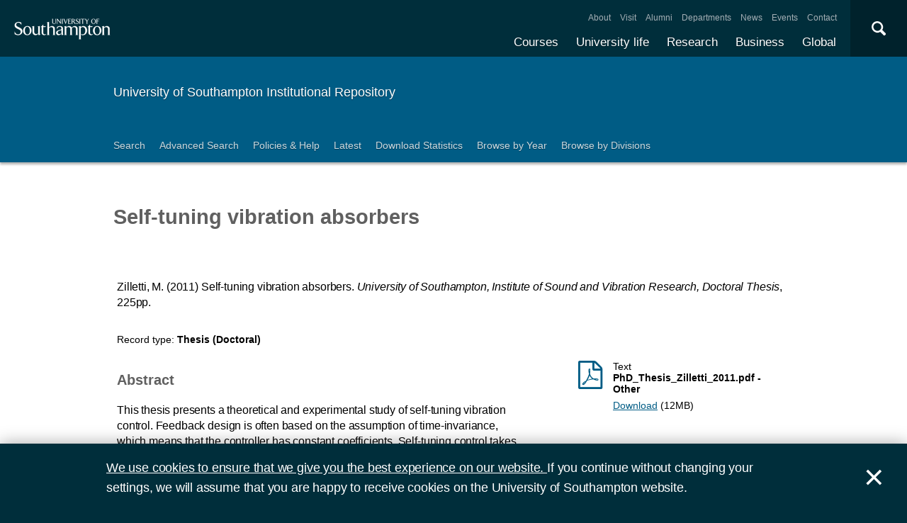

--- FILE ---
content_type: text/html; charset=utf-8
request_url: https://eprints.soton.ac.uk/333270/
body_size: 37945
content:
<!DOCTYPE html PUBLIC "-//W3C//DTD XHTML 1.0 Transitional//EN" "http://www.w3.org/TR/xhtml1/DTD/xhtml1-transitional.dtd">
<html xmlns="http://www.w3.org/1999/xhtml">
<head>
  <meta content="initial-scale=1, user-scalable=no, minimum-scale=1, maximum-scale=1" name="viewport" />
  <meta name="uosContentType" content="" />
  <meta content="utf-8" name="charset" />
  <meta http-equiv="X-UA-Compatible" content="IE=edge" />
  <title> Self-tuning vibration absorbers  - ePrints Soton</title>
  <link rel="icon" href="/favicon.ico" type="image/x-icon" />
  <link rel="shortcut icon" href="/favicon.ico" type="image/x-icon" />
  <script src="/javascript/jquery.min.js" type="text/javascript">// <!-- No script --></script>
  <script type="text/javascript">$.noConflict();</script>
  <meta name="eprints.eprintid" content="333270" />
<meta name="eprints.rev_number" content="73" />
<meta name="eprints.eprint_status" content="archive" />
<meta name="eprints.userid" content="41149" />
<meta name="eprints.dir" content="disk0.bak/00/33/32/70" />
<meta name="eprints.datestamp" content="2012-06-11 14:39:08" />
<meta name="eprints.lastmod" content="2024-03-14 10:30:26" />
<meta name="eprints.status_changed" content="2012-06-11 14:39:08" />
<meta name="eprints.type" content="thesis" />
<meta name="eprints.metadata_visibility" content="show" />
<meta name="eprints.ispublished" content="pub" />
<meta name="eprints.full_text_status" content="public" />
<meta name="eprints.date" content="2011-08" />
<meta name="eprints.pages" content="225" />
<meta name="eprints.institution" content="University of Southampton" />
<meta name="eprints.department" content="Institute of Sound and Vibration Research" />
<meta name="eprints.divisions" content="166c31d7-04c8-4812-a6b6-a9f200fef6f8" />
<meta name="eprints.qualification_name" content="Doctor of Philosophy" />
<meta name="eprints.creators_name" content="Zilletti, M." />
<meta name="eprints.creators_id" content="5dbddbf0-751b-415f-b87a-c1e91be86c85" />
<meta name="eprints.creators_hidden" content="FALSE" />
<meta name="eprints.contributors_type" content="http://www.loc.gov/loc.terms/relators/AUT" />
<meta name="eprints.contributors_type" content="http://www.loc.gov/loc.terms/relators/THS" />
<meta name="eprints.contributors_type" content="http://www.loc.gov/loc.terms/relators/THS" />
<meta name="eprints.contributors_name" content="Zilletti, M." />
<meta name="eprints.contributors_name" content="Elliott, Stephen" />
<meta name="eprints.contributors_name" content="Rustighi, E." />
<meta name="eprints.contributors_id" content="5dbddbf0-751b-415f-b87a-c1e91be86c85" />
<meta name="eprints.contributors_id" content="721dc55c-8c3e-4895-b9c4-82f62abd3567" />
<meta name="eprints.contributors_id" content="9544ced4-5057-4491-a45c-643873dfed96" />
<meta name="eprints.contributors_hidden" content="FALSE" />
<meta name="eprints.contributors_hidden" content="FALSE" />
<meta name="eprints.contributors_hidden" content="FALSE" />
<meta name="eprints.title" content="Self-tuning vibration absorbers" />
<meta name="eprints.subjects" content="TA" />
<meta name="eprints.abstract" content="This thesis presents a theoretical and experimental study of self-tuning vibration control. Feedback design is often based on the assumption of time-invariance, which means that the controller has constant coefficients. Self-tuning control takes into account process changes in the response of the system under control by incorporating an adjusting mechanism which monitors the system, compares its status with the required one and adjusts the coefficients of the controller. In this thesis a self-tuning process is analysed for active and semi-active control of broadband vibration based on the maximisation of the power absorbed by the controller. The absorbed power can be locally estimated without using extra sensors to monitor the global response of the system under control. This is particularly advantageous in applications where many actuators are required, in which case each actuator and the collocated sensor can be treated as an independent self-tuneable unit. A theoretical analysis of vibration control using this approach is presented for lumped parameter systems and also for distributed systems, such as beam and panels. Different tuning strategies are compared in terms of the reduction of the global response of the system under control. An algorithm is then discussed that tunes the feedback gains of independent control units to maximise their individual absorbed powers. Experimental studies are then presented of a selftuning control system with two decentralised control units using velocity error signals and electromagnetic reactive actuators installed on an aluminium panel. In the second part of the thesis the analysis is extended to the use of inertial actuators. In this case the implementation of the self-tuning control based on the maximisation of the power absorbed is investigated using simulations of velocity feedback control and shunted inertial actuators." />
<meta name="eprints.date_type" content="published" />
<meta name="eprints.thesis_type" content="phd" />
<meta name="eprints.languages_3char" content="eng" />
<meta name="eprints.organisations" content="University of Southampton" />
<meta name="eprints.organisations" content="Inst. Sound &amp; Vibration Research" />
<meta name="eprints.pure_uuid" content="4bc4d931-8501-4c34-9566-992bb7100edc" />
<meta name="eprints.fp7_type" content="info:eu-repo/semantics/other" />
<meta name="eprints.dates_date" content="2011-08" />
<meta name="eprints.dates_date_type" content="published" />
<meta name="eprints.hoa_date_pub" content="2012-06-11" />
<meta name="eprints.citation" content="        Zilletti, M.      (2011)     Self-tuning vibration absorbers.  University of Southampton, Institute of Sound and Vibration Research, Doctoral Thesis, 225pp.    " />
<meta name="eprints.document_url" content="https://eprints.soton.ac.uk/333270/1/PhD_Thesis_Zilletti_2011.pdf" />
<link rel="schema.DC" href="http://purl.org/DC/elements/1.0/" />
<meta name="DC.relation" content="https://eprints.soton.ac.uk/333270/" />
<meta name="DC.title" content="Self-tuning vibration absorbers" />
<meta name="DC.creator" content="Zilletti, M." />
<meta name="DC.description" content="This thesis presents a theoretical and experimental study of self-tuning vibration control. Feedback design is often based on the assumption of time-invariance, which means that the controller has constant coefficients. Self-tuning control takes into account process changes in the response of the system under control by incorporating an adjusting mechanism which monitors the system, compares its status with the required one and adjusts the coefficients of the controller. In this thesis a self-tuning process is analysed for active and semi-active control of broadband vibration based on the maximisation of the power absorbed by the controller. The absorbed power can be locally estimated without using extra sensors to monitor the global response of the system under control. This is particularly advantageous in applications where many actuators are required, in which case each actuator and the collocated sensor can be treated as an independent self-tuneable unit. A theoretical analysis of vibration control using this approach is presented for lumped parameter systems and also for distributed systems, such as beam and panels. Different tuning strategies are compared in terms of the reduction of the global response of the system under control. An algorithm is then discussed that tunes the feedback gains of independent control units to maximise their individual absorbed powers. Experimental studies are then presented of a selftuning control system with two decentralised control units using velocity error signals and electromagnetic reactive actuators installed on an aluminium panel. In the second part of the thesis the analysis is extended to the use of inertial actuators. In this case the implementation of the self-tuning control based on the maximisation of the power absorbed is investigated using simulations of velocity feedback control and shunted inertial actuators." />
<meta name="DC.date" content="2011-08" />
<meta name="DC.type" content="Thesis" />
<meta name="DC.type" content="NonPeerReviewed" />
<meta name="DC.format" content="text" />
<meta name="DC.language" content="en" />
<meta name="DC.identifier" content="https://eprints.soton.ac.uk/333270/1/PhD_Thesis_Zilletti_2011.pdf" />
<meta name="DC.identifier" content="        Zilletti, M.      (2011)     Self-tuning vibration absorbers.  University of Southampton, Institute of Sound and Vibration Research, Doctoral Thesis, 225pp.    " />
<link rel="alternate" href="https://eprints.soton.ac.uk/cgi/export/eprint/333270/RDFXML/soton-eprint-333270.rdf" type="application/rdf+xml" title="RDF+XML" />
<link rel="alternate" href="https://eprints.soton.ac.uk/cgi/export/eprint/333270/BibTeX/soton-eprint-333270.bib" type="text/plain" title="BibTeX" />
<link rel="alternate" href="https://eprints.soton.ac.uk/cgi/export/eprint/333270/RIOXX2/soton-eprint-333270.xml" type="text/xml; charset=utf-8" title="RIOXX2 XML" />
<link rel="alternate" href="https://eprints.soton.ac.uk/cgi/export/eprint/333270/RDFNT/soton-eprint-333270.nt" type="text/plain" title="RDF+N-Triples" />
<link rel="alternate" href="https://eprints.soton.ac.uk/cgi/export/eprint/333270/JSON/soton-eprint-333270.js" type="application/json; charset=utf-8" title="JSON" />
<link rel="alternate" href="https://eprints.soton.ac.uk/cgi/export/eprint/333270/DC/soton-eprint-333270.txt" type="text/plain; charset=utf-8" title="Dublin Core" />
<link rel="alternate" href="https://eprints.soton.ac.uk/cgi/export/eprint/333270/DC_Ext/soton-eprint-333270.txt" type="text/plain; charset=utf-8" title="Dublin Core" />
<link rel="alternate" href="https://eprints.soton.ac.uk/cgi/export/eprint/333270/Atom/soton-eprint-333270.xml" type="application/atom+xml;charset=utf-8" title="Atom" />
<link rel="alternate" href="https://eprints.soton.ac.uk/cgi/export/eprint/333270/Simple/soton-eprint-333270.txt" type="text/plain; charset=utf-8" title="Simple Metadata" />
<link rel="alternate" href="https://eprints.soton.ac.uk/cgi/export/eprint/333270/Refer/soton-eprint-333270.refer" type="text/plain" title="Refer" />
<link rel="alternate" href="https://eprints.soton.ac.uk/cgi/export/eprint/333270/METS/soton-eprint-333270.xml" type="text/xml; charset=utf-8" title="METS" />
<link rel="alternate" href="https://eprints.soton.ac.uk/cgi/export/eprint/333270/HTML/soton-eprint-333270.html" type="text/html; charset=utf-8" title="HTML Citation" />
<link rel="alternate" href="https://eprints.soton.ac.uk/cgi/export/eprint/333270/Text/soton-eprint-333270.txt" type="text/plain; charset=utf-8" title="ASCII Citation" />
<link rel="alternate" href="https://eprints.soton.ac.uk/cgi/export/eprint/333270/ContextObject/soton-eprint-333270.xml" type="text/xml; charset=utf-8" title="OpenURL ContextObject" />
<link rel="alternate" href="https://eprints.soton.ac.uk/cgi/export/eprint/333270/EndNote/soton-eprint-333270.enw" type="text/enw" title="EndNote" />
<link rel="alternate" href="https://eprints.soton.ac.uk/cgi/export/eprint/333270/MODS/soton-eprint-333270.xml" type="text/xml; charset=utf-8" title="MODS" />
<link rel="alternate" href="https://eprints.soton.ac.uk/cgi/export/eprint/333270/COinS/soton-eprint-333270.txt" type="text/plain; charset=utf-8" title="OpenURL ContextObject in Span" />
<link rel="alternate" href="https://eprints.soton.ac.uk/cgi/export/eprint/333270/HTMLList/soton-eprint-333270.html" type="text/html; charset=utf-8" title="HTML List" />
<link rel="alternate" href="https://eprints.soton.ac.uk/cgi/export/eprint/333270/DIDL/soton-eprint-333270.xml" type="text/xml; charset=utf-8" title="MPEG-21 DIDL" />
<link rel="alternate" href="https://eprints.soton.ac.uk/cgi/export/eprint/333270/XML/soton-eprint-333270.xml" type="application/vnd.eprints.data+xml; charset=utf-8" title="EP3 XML" />
<link rel="alternate" href="https://eprints.soton.ac.uk/cgi/export/eprint/333270/DataCiteXML/soton-eprint-333270.xml" type="application/xml; charset=utf-8" title="Data Cite XML" />
<link rel="alternate" href="https://eprints.soton.ac.uk/cgi/export/eprint/333270/RIS/soton-eprint-333270.ris" type="text/plain" title="Reference Manager" />
<link rel="alternate" href="https://eprints.soton.ac.uk/cgi/export/eprint/333270/RDFN3/soton-eprint-333270.n3" type="text/n3" title="RDF+N3" />
<link rel="alternate" href="https://eprints.soton.ac.uk/cgi/export/eprint/333270/HTMLPlus/soton-eprint-333270.html" type="text/html; charset=utf-8" title="HTML Citation" />
<link rel="Top" href="http://eprints.soton.ac.uk/" />
    <link rel="Sword" href="https://eprints.soton.ac.uk/sword-app/servicedocument" />
    <link rel="SwordDeposit" href="https://eprints.soton.ac.uk/id/contents" />
    <link rel="Search" type="text/html" href="http://eprints.soton.ac.uk/cgi/search" />
    <link rel="Search" type="application/opensearchdescription+xml" href="http://eprints.soton.ac.uk/cgi/opensearchdescription" />
    <script type="text/javascript" src="https://www.google.com/jsapi"><!--padder--></script><script type="text/javascript">
// <![CDATA[
google.load("visualization", "1", {packages:["corechart", "geochart"]});
// ]]></script><script type="text/javascript">
// <![CDATA[
var eprints_http_root = "https:\/\/eprints.soton.ac.uk";
var eprints_http_cgiroot = "https:\/\/eprints.soton.ac.uk\/cgi";
var eprints_oai_archive_id = "eprints.soton.ac.uk";
var eprints_logged_in = false;
// ]]></script>
    <style type="text/css">.ep_logged_in { display: none }</style>
    <link rel="stylesheet" type="text/css" href="/style/auto-3.3.15.css" />
    <script type="text/javascript" src="/javascript/auto-3.3.15.js"><!--padder--></script>
    <!--[if lte IE 6]>
        <link rel="stylesheet" type="text/css" href="/style/ie6.css" />
   <![endif]-->
    <meta name="Generator" content="EPrints 3.3.15" />
    <meta http-equiv="Content-Type" content="text/html; charset=UTF-8" />
    <meta http-equiv="Content-Language" content="en" />
    
  <script type="text/x-mathjax-config">
    MathJax.Hub.Config({tex2jax: {inlineMath: [['$','$'], ['\\(','\\)']]}});
  </script>
  <script type="text/javascript" async="async" src="https://cdnjs.cloudflare.com/ajax/libs/mathjax/2.7.1/MathJax.js?config=TeX-MML-AM_CHTML">
  </script>
  <link type="text/css" href="https://www.southampton.ac.uk/assets/site/design/styles/uos.main.0.7.3.min.css" rel="stylesheet" />
</head>
<body>

<header data-mobile="/sitemap.json" class="uos-chrome-header">
<a tabindex="1" href="http://www.southampton.ac.uk" class="uos-brand"><span>The University of Southampton</span></a>
<div class="uos-header-dual-navigation"><nav class="uos-header-dual-navigation-wrap">
<ul id="js-header-nav-primary" class="uos-header-nav uos-header-nav-primary uos-shadow-text">
  <li><a href="https://www.southampton.ac.uk/courses.page" target="_top" title="Explore our full range of courses and prospectuses">Courses</a></li>
  <li><a href="https://www.southampton.ac.uk/uni-life.page" target="_top" title="Find out about all aspects of university life">University life</a></li>
  <li><a href="https://www.southampton.ac.uk/research.page" target="_top" title="Discover our research, facilities, expertise and researcher support ">Research</a></li>
  <li><a href="https://www.southampton.ac.uk/business.page" target="_top" title="Access our world-class experts, facilities, and business services">Business</a></li>
  <li><a href="https://www.southampton.ac.uk/global-connections.page" target="_top" title="Explore our links with talented people around the world">Global</a></li>
</ul>
<ul class="uos-header-nav uos-header-nav-secondary">
<li><a href="https://www.southampton.ac.uk/about.page" target="_top" title="">About</a></li>
<li><a href="https://www.southampton.ac.uk/about/visit.page" target="_top" title="">Visit</a></li>
<li><a href="https://www.southampton.ac.uk/alumni-supporters.page" target="_top" title="">Alumni</a></li>
<li><a href="https://www.southampton.ac.uk/about/departments.page" target="_top" title="">Departments</a></li>
<li><a href="https://www.southampton.ac.uk/news.page" target="_top" title="">News</a></li>
<li><a href="https://www.southampton.ac.uk/news/events.page" target="" title="">Events</a></li>
<li><a href="https://www.southampton.ac.uk/contact.page" target="_top" title="">Contact</a></li>
</ul></nav></div>

<div data-target=".uos-blade-cover" class="uos-header-mobile-trigger js-trigger"></div><div class="uos-blade-cover"><div class="uos-blade-container"><nav class="uos-blade-menu uos-blade-slide"></nav></div></div><div class="uos-header-search"><div data-target=".uos-header-search-drop" class="uos-header-search-trigger js-trigger">×</div><form method="get" action="https://search.soton.ac.uk/Pages/Results.aspx" class="uos-header-search-drop uos-shadow-box" id="dropSearch"><label class="uos-sr">Search the Site</label><input name="k" placeholder="Search..." class="uos-search-input" id="uos-main-search" /><button class="uos-btn uos-btn-primary">Search</button><div class="uos-btn-group"><span class="uos-header-search-sub">Filter your search:</span><input checked="" name="filter" type="radio" class="uos-sr" id="searchCategoryAll" /><label onclick="document.getElementById('dropSearch').action='https://search.soton.ac.uk/Pages/Results.aspx';" for="searchCategoryAll" class="uos-btn"> All </label><input name="filter" type="radio" class="uos-sr" id="searchCategoryCourses" /><label onclick="document.getElementById('dropSearch').action='https://search.soton.ac.uk/Pages/courseresults.aspx';" for="searchCategoryCourses" class="uos-btn"> Courses </label><input name="filter" type="radio" class="uos-sr" id="searchCategoryProjects" /><label onclick="document.getElementById('dropSearch').action='https://search.soton.ac.uk/Pages/projectresults.aspx';" for="searchCategoryProjects" class="uos-btn"> Projects </label><input name="filter" type="radio" class="uos-sr" id="searchCategoryStaff" /><label onclick="document.getElementById('dropSearch').action='https://search.soton.ac.uk/Pages/staffresults.aspx';" for="searchCategoryStaff" class="uos-btn"> Staff </label></div></form></div></header>



<div class="uos-tier uos-tier-banner uos-shadow-text"><div class="uos-tier-inner"><span class="uos-tier-banner-title"><a href="/">University of Southampton Institutional Repository</a></span></div></div><nav class="uos-tier uos-tier-compressed uos-site-menus uos-shadow-text  uos-site-menus-single"><div class="uos-tier-inner"><div data-menu="0" class="js-more-menu uos-site-menu"><div class="uos-site-menu-crop"><ul class="uos-site-menu-container">
  <li class="uos-site-menu-link"><a href="http://eprints.soton.ac.uk/cgi/search/simple">Search</a></li>
  <li class="uos-site-menu-link"><a href="http://eprints.soton.ac.uk/cgi/search/advanced">Advanced Search</a></li>
  <li class="uos-site-menu-link"><a href="http://library.soton.ac.uk/openaccess/eprints">Policies &amp; Help</a></li>
  <li class="uos-site-menu-link"><a href="https://eprints.soton.ac.uk/cgi/latest">Latest</a></li>
  <li class="uos-site-menu-link"><a href="https://eprints.soton.ac.uk/stats.html">Download Statistics</a></li>
  <li class="uos-site-menu-link"><a href="https://eprints.soton.ac.uk/view/year/">Browse by Year</a></li>
  <li class="uos-site-menu-link"><a href="https://eprints.soton.ac.uk/view/divisions/">Browse by Divisions</a></li>
</ul>
</div><span data-direction="left" class="uos-site-menu-control uos-control-left"><em class="uos-sr">Left</em></span><span data-direction="right" class="uos-site-menu-control uos-control-right"><em class="uos-sr">Right</em></span></div></div></nav>



<div class="uos-tier "><div class="uos-tier-inner">
<div class="uos-ep-main">





        
        <h1 class="ep_tm_pagetitle">

Self-tuning vibration absorbers

</h1>
        <div class="ep_summary_content"><div class="ep_summary_content_left"></div><div class="ep_summary_content_right"></div><div class="ep_summary_content_top"></div><div class="ep_summary_content_main">
  
  

  

<div style="display:none">
  
      <div itemscope="itemscope" itemtype="http://schema.org/Thesis">
        

<div itemprop="name">Self-tuning vibration absorbers</div>
<div itemprop="headline">Self-tuning vibration absorbers</div>
<img itemprop="image" src="/images/eprintslogo.gif" />

  <div itemprop="description">This thesis presents a theoretical and experimental study of self-tuning vibration control. Feedback design is often based on the assumption of time-invariance, which means that the controller has constant coefficients. Self-tuning control takes into account process changes in the response of the system under control by incorporating an adjusting mechanism which monitors the system, compares its status with the required one and adjusts the coefficients of the controller. In this thesis a self-tuning process is analysed for active and semi-active control of broadband vibration based on the maximisation of the power absorbed by the controller. The absorbed power can be locally estimated without using extra sensors to monitor the global response of the system under control. This is particularly advantageous in applications where many actuators are required, in which case each actuator and the collocated sensor can be treated as an independent self-tuneable unit. A theoretical analysis of vibration control using this approach is presented for lumped parameter systems and also for distributed systems, such as beam and panels. Different tuning strategies are compared in terms of the reduction of the global response of the system under control. An algorithm is then discussed that tunes the feedback gains of independent control units to maximise their individual absorbed powers. Experimental studies are then presented of a selftuning control system with two decentralised control units using velocity error signals and electromagnetic reactive actuators installed on an aluminium panel. In the second part of the thesis the analysis is extended to the use of inertial actuators. In this case the implementation of the self-tuning control based on the maximisation of the power absorbed is investigated using simulations of velocity feedback control and shunted inertial actuators.</div>














  
    <div itemprop="creator" itemscope="itemscope" itemtype="http://schema.org/Person">
      <div itemprop="name"><span class="person_name">Zilletti, M.</span></div>
      
        <div itemprop="identifier">5dbddbf0-751b-415f-b87a-c1e91be86c85</div>
      
    </div>
  


  

   

  







  
    
      <div itemprop="datePublished">August 2011</div>
    
    
  



  
    <div itemprop="contributor" itemscope="itemscope" itemtype="http://schema.org/Person">
      <div itemprop="name"><span class="person_name">Zilletti, M.</span></div>
      
        <div itemprop="identifier">5dbddbf0-751b-415f-b87a-c1e91be86c85</div>
      
    </div>
  
    <div itemprop="contributor" itemscope="itemscope" itemtype="http://schema.org/Person">
      <div itemprop="name"><span class="person_name">Elliott, Stephen</span></div>
      
        <div itemprop="identifier">721dc55c-8c3e-4895-b9c4-82f62abd3567</div>
      
    </div>
  
    <div itemprop="contributor" itemscope="itemscope" itemtype="http://schema.org/Person">
      <div itemprop="name"><span class="person_name">Rustighi, E.</span></div>
      
        <div itemprop="identifier">9544ced4-5057-4491-a45c-643873dfed96</div>
      
    </div>
  







      </div>
    
</div>



  <div class="uos-grid uos-grid-1">
    <p>
<span class="citation">

      
  
 
  
  

  
    <span class="creators"><span class="person_name">Zilletti, M.</span></span>
  



  
  
  
   
    <span class="date">(2011)</span>
  



  
    
    <span class="title">Self-tuning vibration absorbers.</span>


  <em><span class="institution">University of Southampton</span>, <span class="department">Institute of Sound and Vibration Research</span>, <span class="thesis_type">Doctoral Thesis</span></em>, <span class="pages">225</span>pp.


  
</span>
</p>
  </div>

  <div class="uos-grid uos-grid-1">
    <div class="uos-eprints-dv">
      <span class="uos-eprints-dv-label">Record type:</span>
      Thesis
      
      
      (Doctoral)
    </div>
  </div>

    
    

      
        <div class="uos-grid uos-grid-2-3">
          <h2>Abstract</h2>
          <p style="padding-right:3em">This thesis presents a theoretical and experimental study of self-tuning vibration control. Feedback design is often based on the assumption of time-invariance, which means that the controller has constant coefficients. Self-tuning control takes into account process changes in the response of the system under control by incorporating an adjusting mechanism which monitors the system, compares its status with the required one and adjusts the coefficients of the controller. In this thesis a self-tuning process is analysed for active and semi-active control of broadband vibration based on the maximisation of the power absorbed by the controller. The absorbed power can be locally estimated without using extra sensors to monitor the global response of the system under control. This is particularly advantageous in applications where many actuators are required, in which case each actuator and the collocated sensor can be treated as an independent self-tuneable unit. A theoretical analysis of vibration control using this approach is presented for lumped parameter systems and also for distributed systems, such as beam and panels. Different tuning strategies are compared in terms of the reduction of the global response of the system under control. An algorithm is then discussed that tunes the feedback gains of independent control units to maximise their individual absorbed powers. Experimental studies are then presented of a selftuning control system with two decentralised control units using velocity error signals and electromagnetic reactive actuators installed on an aluminium panel. In the second part of the thesis the analysis is extended to the use of inertial actuators. In this case the implementation of the self-tuning control based on the maximisation of the power absorbed is investigated using simulations of velocity feedback control and shunted inertial actuators.</p>
        </div>
      
      <div class="uos-grid uos-grid-3">

        

          <div class="uos-eprints-fileblock uos-eprints-fileblock-overspill-FALSE">
            <div class="uos-eprints-docicon">
<a href="https://eprints.soton.ac.uk/333270/1/PhD_Thesis_Zilletti_2011.pdf">

    <span class="uos-icon-file-pdf"></span>
  
</a></div>

<div class="ep_document_citation">
  <div class="uos-eprints-fileblock-line">
    <div>Text</div><strong> PhD_Thesis_Zilletti_2011.pdf
     - Other</strong>
  </div>

  

  
</div>

          
            <div class="uos-eprints-fileblock-line">
              <a href="https://eprints.soton.ac.uk/333270/1/PhD_Thesis_Zilletti_2011.pdf">Download</a> (12MB)
              
                
              
            </div>
          
            
           
            <ul>
            
            </ul>
          </div>
        

        
      </div>

    
   


  
  <div class="uos-grid uos-grid-2-3" style="clear:both">

  <h2>More information</h2>
  
    
      <div class="uos-eprints-dv"><span class="uos-eprints-dv-label">Published date:</span> August 2011</div> 
    
  

  
    
  
    
  
    
  
    
  
    
  
    
  
    
     <div class="uos-eprints-dv">
        <span class="uos-eprints-dv-label">Organisations:</span>
        University of Southampton, Inst. Sound &amp; Vibration Research
      </div>
    
  
    
  

  <div class="uos-button-set">
  
    
  
  </div>

        <h2>Identifiers</h2>

        <div class="uos-eprints-dv"><span class="uos-eprints-dv-label">Local EPrints ID:</span> 333270</div>
        <div class="uos-eprints-dv"><span class="uos-eprints-dv-label">URI:</span> http://eprints.soton.ac.uk/id/eprint/333270</div>
        
        
        
        
          <div class="uos-eprints-dv"><span class="uos-eprints-dv-label">PURE UUID:</span> 4bc4d931-8501-4c34-9566-992bb7100edc</div>
        
  
    
        
          
        
    
        
          
            
          
        
    
        
          
            
              <div class="uos-eprints-dv"><span class="uos-eprints-dv-label">
                ORCID for <span class="person_name">E. Rustighi</span>:</span> 
                <a href="https://orcid.org/0000-0001-9871-7795"><img alt="ORCID iD" src="/images/orcid_24x24.png" style="vertical-align: middle; width:16px; height:16px; margin-right:4px" /></a>
                <a href="https://orcid.org/0000-0001-9871-7795">orcid.org/0000-0001-9871-7795</a>
              </div>
            
          
        
    
  


  <h2>Catalogue record</h2>
  <div class="uos-eprints-dv"><span class="uos-eprints-dv-label">Date deposited:</span> 11 Jun 2012 14:39</div>
  <div class="uos-eprints-dv"><span class="uos-eprints-dv-label">Last modified:</span> 14 Mar 2024 10:30</div>

  <h2>Export record</h2>
  <form method="get" accept-charset="utf-8" action="/cgi/export_redirect"><input name="eprintid" id="eprintid" value="333270" type="hidden" /><select name="format" id="format"><option value="Text">ASCII Citation</option><option value="Atom">Atom</option><option value="BibTeX">BibTeX</option><option value="DataCiteXML">Data Cite XML</option><option value="DC">Dublin Core</option><option value="DC_Ext">Dublin Core</option><option value="XML">EP3 XML</option><option value="EndNote">EndNote</option><option value="HTML">HTML Citation</option><option value="HTMLPlus">HTML Citation</option><option value="HTMLList">HTML List</option><option value="JSON">JSON</option><option value="METS">METS</option><option value="MODS">MODS</option><option value="DIDL">MPEG-21 DIDL</option><option value="ContextObject">OpenURL ContextObject</option><option value="COinS">OpenURL ContextObject in Span</option><option value="RDFNT">RDF+N-Triples</option><option value="RDFN3">RDF+N3</option><option value="RDFXML">RDF+XML</option><option value="RIOXX2">RIOXX2 XML</option><option value="Refer">Refer</option><option value="RIS">Reference Manager</option><option value="Simple">Simple Metadata</option></select><input type="submit" value="Export" class="ep_form_action_button" /></form>

  

</div><!-- end of 2/3 column -->

 


  <div class="uos-grid uos-grid-3">

    <div style="padding-bottom: 10px">
      <h2>Share this record</h2>
      <a onclick="window.open('https://www.facebook.com/sharer/sharer.php?u=https://eprints.soton.ac.uk/333270/', 'newwindow', 'width=500, height=380'); return false;" href="https://www.facebook.com/sharer/sharer.php?u=https://eprints.soton.ac.uk/333270/" class="uos-btn uos-btn-icon uos-icon-facebook uos-icon-zoom">Share this on Facebook</a><a onclick="window.open('https://twitter.com/intent/tweet?text=Self%2Dtuning%20vibration%20absorbers+https://eprints.soton.ac.uk/333270/', 'newwindow', 'width=500, height=380'); return false;" href="https://twitter.com/intent/tweet?text=Self%2Dtuning%20vibration%20absorbers+https://eprints.soton.ac.uk/333270/" class="uos-btn uos-btn-icon uos-icon-twitter uos-icon-zoom">Share this on Twitter </a><a onclick="window.open('http://service.weibo.com/share/share.php?url=Self%2Dtuning%20vibration%20absorbers+https://eprints.soton.ac.uk/333270/', 'newwindow', 'width=650, height=385'); return false;" href="http://service.weibo.com/share/share.php?url=Self%2Dtuning%20vibration%20absorbers+https://eprints.soton.ac.uk/333270/" class="uos-btn uos-btn-icon uos-icon-weibo uos-icon-zoom">Share this on Weibo</a>
    </div>

    
      <h2>Contributors</h2>
      
        <div class="uos-eprints-dv">  
          <span class="uos-eprints-dv-label">Author:</span>
          
            
            
              <span class="person_name">M. Zilletti</span>
            
          
        </div>
      
        <div class="uos-eprints-dv">  
          <span class="uos-eprints-dv-label">Thesis advisor:</span>
          
            
              
                <a href="https://www.southampton.ac.uk/engineering/about/staff/sje.page"><span class="person_name">Stephen Elliott</span></a>
              
              
              
            
            
          
        </div>
      
        <div class="uos-eprints-dv">  
          <span class="uos-eprints-dv-label">Thesis advisor:</span>
          
            
              
                <a href="https://www.southampton.ac.uk/engineering/about/staff/erustigh.page"><span class="person_name">E. Rustighi</span></a>
              
              
              
                <a href="https://orcid.org/0000-0001-9871-7795"><img alt="ORCID iD" src="/images/orcid_24x24.png" style="vertical-align: middle; width:16px; height:16px; margin-right:4px" /></a>
              
            
            
          
        </div>
      
      
      
    

  

  </div>


  <div class="uos-grid uos-grid-1">
    <h2>Download statistics</h2>
    <div style="overflow-x: auto">
      <p>Downloads from ePrints over the past year. Other digital versions may also be available to download e.g. from the publisher's website.</p>
      <div id="irstats2_summary_page_downloads" class="irstats2_graph"></div>
      <p><a href="/cgi/stats/report/eprint/333270">View more statistics</a></p>
    </div>
    <script type="text/javascript">
jQuery(document).ready(function(){
                new EPJS_Stats_GoogleGraph ( { 'context': {
                        'range':'1y',
                        'set_name': 'eprint',
                        'set_value': 333270,
                        'datatype':'downloads' },
                        'options': {
                        'container_id': 'irstats2_summary_page_downloads', 'date_resolution':'month','graph_type':'column'
                        } } );
                });
    </script>
  </div>

  
  
  <div class="uos-grid uos-grid-1">
    <a href="/cgi/users/home?screen=EPrint%3A%3AView&amp;eprintid=333270">Library staff additional information</a>
  </div>
</div><div class="ep_summary_content_bottom"></div><div class="ep_summary_content_after"></div></div>
</div><!-- end uos-ep-main -->
</div></div>

<div class="uos-tier uos-tier-strip">
<div class="uos-tier-inner" style="font-size:80%">

<div style="float: right;">
<span class="ep_search_feed"><a href="https://eprints.soton.ac.uk/cgi/latest_tool?output=Atom"><span style="color: #d97947" class="uos-icon-rss"></span></a><a href="/cgi/latest_tool?output=Atom">Atom</a></span>
<span class="ep_search_feed"><a href="https://eprints.soton.ac.uk/cgi/latest_tool?output=RSS"><span style="color: #d97947" class="uos-icon-rss"></span></a><a href="/cgi/latest_tool?output=RSS">RSS 1.0</a></span>
<span class="ep_search_feed"><a href="https://eprints.soton.ac.uk/cgi/latest_tool?output=RSS2"><span style="color: #d97947" class="uos-icon-rss"></span></a><a href="/cgi/latest_tool?output=RSS2">RSS 2.0</a></span>
</div>

    <p>Contact ePrints Soton: <a href="mailto:eprints@soton.ac.uk">eprints@soton.ac.uk</a></p>
    <p>ePrints Soton supports <a href="http://www.openarchives.org"><abbr title="Open Archives Protocol for Metadata Harvesting v2.0">OAI 2.0</abbr></a> with a base URL of http://eprints.soton.ac.uk/cgi/oai2</p>
    <p>This repository has been built using <a href="http://eprints.org/software/">EPrints software</a>, developed at the University of Southampton, but available to everyone to use.</p>
</div>
</div>



<footer class="uos-chrome-footer">


<div class="uos-chrome-footer-meta"><div class="uos-component_container"><span>© 2017 University of Southampton</span><nav><ul>
<li><a href="http://www.southampton.ac.uk/library/sitemap.page">Site map</a></li>
<li class="uos-hidden"><a href="http://www.southampton.ac.uk/sitemapxml.page

                            " target="_top" title="">Site map</a></li>
<li><a href="http://www.southampton.ac.uk/about/governance/freedom-of-information.page

                            " target="_top" title="">Freedom of information</a></li>
<li><a href="http://www.southampton.ac.uk/about/governance/regulations-policies-guidelines.page

                            " target="_top" title="">Terms &amp; conditions</a></li>
<li><a href="http://www.southampton.ac.uk/contact.page

                            " target="_top" title="Find contact details ">Contact</a></li>
<li class="last"><a href="https://www.jobs.soton.ac.uk/" target="_top" title="Search our job opportunities and application information for working at the University of Southampton.">Jobs </a></li></ul></nav></div></div></footer>


<div id="js-flash" data-cookie="uso-accept-cookies" class="js-flash-movable uos-flash uos-flash-default uos-tier"><div class="uos-tier-inner"><p class="uos-flash-message"><a href="http://www.southampton.ac.uk/about/conditions-policies/cookies.page">We use cookies to
                        ensure that we give you the best experience on our website.
                    </a>
                    If you continue without changing your settings, we will assume that you are happy to receive cookies
                    on the University of Southampton website.
                </p><span id="js-flash-dismiss" class="js-flash-movable uos-flash-dismiss uos-no-select">×</span></div></div><!--ls:end[body]-->
<script src="/javascript/uos.js" type="text/javascript">// <!-- No script --></script>

<script async="true" src="https://www.googletagmanager.com/gtag/js?id=G-DMVCHCCS1W">// <!-- No script --></script>
<script>
  window.dataLayer = window.dataLayer || [];
  function gtag(){dataLayer.push(arguments);}
  gtag('js', new Date());

  gtag('config', 'G-DMVCHCCS1W');
</script>
  </body>
</html>